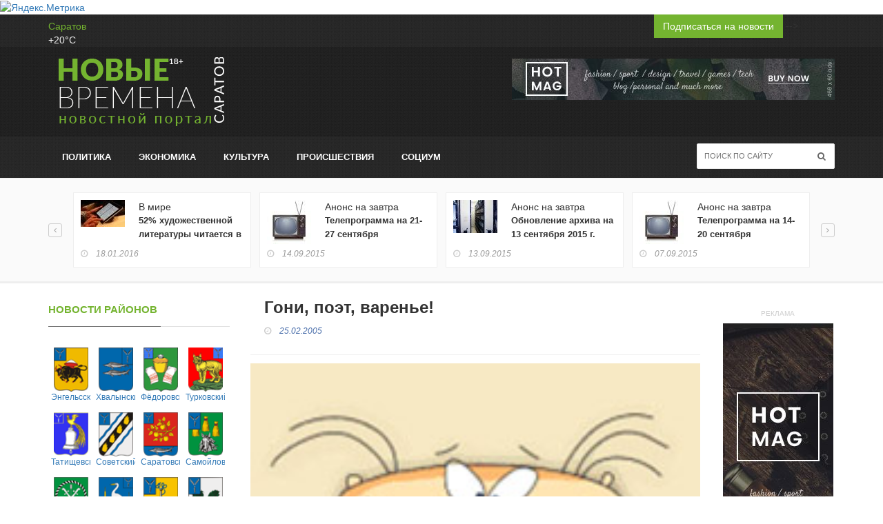

--- FILE ---
content_type: text/html; charset=UTF-8
request_url: https://www.nvsaratov.ru/nvrubr/?ELEMENT_ID=13701
body_size: 16846
content:
<!DOCTYPE html PUBLIC "-//W3C//DTD XHTML 1.0 Strict//EN" "http://www.w3.org/TR/xhtml1/DTD/xhtml1-strict.dtd">
<html xmlns="http://www.w3.org/1999/xhtml">
<head>
	<meta http-equiv="X-UA-Compatible" content="IE=edge">
	<meta name="viewport" content="width=device-width, initial-scale=1, maximum-scale=1">
	<meta name="title" content="Новые времена - Саратов. События, факты, комментарии"/>
	<meta name="description" content="Новые времена - Саратов. События, факты, комментарии"/>
	<meta name="keywords"
		  content="Саратов, новости саратов, радаев, губернатор саратовской области, саратовская губерния, новости саратовской губернии, саратов погода, саратовская область, г саратов, кинотеатр саратов, победа саратов, автомобили в саратове, афиша саратова, саратов фото, газеты саратова, энгельс, саратовская, павел ипатов, губернатор ипатов, ипатов павел леонидович, новые времена скачать бесплатно, скачать новые времена, новые времена в саратове, газета новые времена в саратове, телепрограмма, телепрограмма на следующую неделю, тв-программа"/>
	<meta name="f96b1752d722b3f60ab567189ad5136a" content=""/>
	<meta name="d67475a18ed6ed7a15cda7eca7a9b096" content=""/>
	<meta name="verify-admitad" content="dd133c07dc"/>
	<meta name='verification-key' content='d0b99941'/>
	<meta name="verifycode" content="a6171d9e2f69d574aedb26fe83dbb1b2"/>
	<!--22aec2e0c63628a3772d5c9f5ed61f1a-->
	<meta property="og:image" content="/local/templates/adaptive2016/images/top_img_main_news.jpg/>
	<link rel="icon" href="/local/templates/adaptive2016/favicon.png" type="image/x-icon"/>
	<link rel="shortcut icon" href="/local/templates/adaptive2016/favicon.png" type="image/x-icon"/>
	<meta http-equiv="Content-Type" content="text/html; charset=UTF-8" />
<meta name="robots" content="index, follow" />
<link href="/bitrix/cache/css/s1/adaptive2016/page_e4502ea0b5c52c8729230f610d228f93/page_e4502ea0b5c52c8729230f610d228f93_v1.css?1756288361379" type="text/css"  rel="stylesheet" />
<link href="/bitrix/cache/css/s1/adaptive2016/template_4980ede1fb8e137ac2548db623e36bcc/template_4980ede1fb8e137ac2548db623e36bcc_v1.css?1756288361331354" type="text/css"  data-template-style="true" rel="stylesheet" />
<script>if(!window.BX)window.BX={};if(!window.BX.message)window.BX.message=function(mess){if(typeof mess==='object'){for(let i in mess) {BX.message[i]=mess[i];} return true;}};</script>
<script>(window.BX||top.BX).message({"JS_CORE_LOADING":"Загрузка...","JS_CORE_NO_DATA":"- Нет данных -","JS_CORE_WINDOW_CLOSE":"Закрыть","JS_CORE_WINDOW_EXPAND":"Развернуть","JS_CORE_WINDOW_NARROW":"Свернуть в окно","JS_CORE_WINDOW_SAVE":"Сохранить","JS_CORE_WINDOW_CANCEL":"Отменить","JS_CORE_WINDOW_CONTINUE":"Продолжить","JS_CORE_H":"ч","JS_CORE_M":"м","JS_CORE_S":"с","JSADM_AI_HIDE_EXTRA":"Скрыть лишние","JSADM_AI_ALL_NOTIF":"Показать все","JSADM_AUTH_REQ":"Требуется авторизация!","JS_CORE_WINDOW_AUTH":"Войти","JS_CORE_IMAGE_FULL":"Полный размер"});</script>

<script src="/bitrix/js/main/core/core.min.js?1755538472229643"></script>

<script>BX.Runtime.registerExtension({"name":"main.core","namespace":"BX","loaded":true});</script>
<script>BX.setJSList(["\/bitrix\/js\/main\/core\/core_ajax.js","\/bitrix\/js\/main\/core\/core_promise.js","\/bitrix\/js\/main\/polyfill\/promise\/js\/promise.js","\/bitrix\/js\/main\/loadext\/loadext.js","\/bitrix\/js\/main\/loadext\/extension.js","\/bitrix\/js\/main\/polyfill\/promise\/js\/promise.js","\/bitrix\/js\/main\/polyfill\/find\/js\/find.js","\/bitrix\/js\/main\/polyfill\/includes\/js\/includes.js","\/bitrix\/js\/main\/polyfill\/matches\/js\/matches.js","\/bitrix\/js\/ui\/polyfill\/closest\/js\/closest.js","\/bitrix\/js\/main\/polyfill\/fill\/main.polyfill.fill.js","\/bitrix\/js\/main\/polyfill\/find\/js\/find.js","\/bitrix\/js\/main\/polyfill\/matches\/js\/matches.js","\/bitrix\/js\/main\/polyfill\/core\/dist\/polyfill.bundle.js","\/bitrix\/js\/main\/core\/core.js","\/bitrix\/js\/main\/polyfill\/intersectionobserver\/js\/intersectionobserver.js","\/bitrix\/js\/main\/lazyload\/dist\/lazyload.bundle.js","\/bitrix\/js\/main\/polyfill\/core\/dist\/polyfill.bundle.js","\/bitrix\/js\/main\/parambag\/dist\/parambag.bundle.js"]);
</script>
<script>(window.BX||top.BX).message({"LANGUAGE_ID":"ru","FORMAT_DATE":"DD.MM.YYYY","FORMAT_DATETIME":"DD.MM.YYYY HH:MI:SS","COOKIE_PREFIX":"BITRIX_SM","SERVER_TZ_OFFSET":"10800","UTF_MODE":"Y","SITE_ID":"s1","SITE_DIR":"\/","USER_ID":"","SERVER_TIME":1768503747,"USER_TZ_OFFSET":0,"USER_TZ_AUTO":"Y","bitrix_sessid":"244f1fbd79318c76aac6c38abfff75db"});</script>


<script>BX.setJSList(["\/local\/templates\/adaptive2016\/js\/jquery.min.js","\/local\/templates\/adaptive2016\/js\/jquery.migrate.js","\/local\/templates\/adaptive2016\/js\/jquery.bxslider.min.js","\/local\/templates\/adaptive2016\/js\/jquery.magnific-popup.min.js","\/local\/templates\/adaptive2016\/js\/bootstrap.min.js","\/local\/templates\/adaptive2016\/js\/jquery.ticker.js","\/local\/templates\/adaptive2016\/js\/jquery.imagesloaded.min.js","\/local\/templates\/adaptive2016\/js\/jquery.isotope.min.js","\/local\/templates\/adaptive2016\/js\/owl.carousel.min.js","\/local\/templates\/adaptive2016\/js\/retina-1.1.0.min.js","\/local\/templates\/adaptive2016\/js\/jquery.slimscroll.js","\/local\/templates\/adaptive2016\/js\/script.js"]);</script>
<script>BX.setCSSList(["\/local\/templates\/adaptive2016\/components\/newtimes\/news\/news_detail\/bitrix\/news.detail\/.default\/style.css","\/local\/templates\/adaptive2016\/css\/bootstrap.min.css","\/local\/templates\/adaptive2016\/css\/jquery.bxslider.css","\/local\/templates\/adaptive2016\/css\/font-awesome.css","\/local\/templates\/adaptive2016\/css\/magnific-popup.css","\/local\/templates\/adaptive2016\/css\/owl.carousel.css","\/local\/templates\/adaptive2016\/css\/owl.theme.css","\/local\/templates\/adaptive2016\/css\/ticker-style.css","\/local\/templates\/adaptive2016\/css\/style.css","\/local\/templates\/adaptive2016\/components\/bitrix\/news.list\/regions\/style.css"]);</script>
<script>
					(function () {
						"use strict";

						var counter = function ()
						{
							var cookie = (function (name) {
								var parts = ("; " + document.cookie).split("; " + name + "=");
								if (parts.length == 2) {
									try {return JSON.parse(decodeURIComponent(parts.pop().split(";").shift()));}
									catch (e) {}
								}
							})("BITRIX_CONVERSION_CONTEXT_s1");

							if (cookie && cookie.EXPIRE >= BX.message("SERVER_TIME"))
								return;

							var request = new XMLHttpRequest();
							request.open("POST", "/bitrix/tools/conversion/ajax_counter.php", true);
							request.setRequestHeader("Content-type", "application/x-www-form-urlencoded");
							request.send(
								"SITE_ID="+encodeURIComponent("s1")+
								"&sessid="+encodeURIComponent(BX.bitrix_sessid())+
								"&HTTP_REFERER="+encodeURIComponent(document.referrer)
							);
						};

						if (window.frameRequestStart === true)
							BX.addCustomEvent("onFrameDataReceived", counter);
						else
							BX.ready(counter);
					})();
				</script>



<script  src="/bitrix/cache/js/s1/adaptive2016/template_617ef434e858b356493bbd5aa2b14e4e/template_617ef434e858b356493bbd5aa2b14e4e_v1.js?1756288361317955"></script>

	<title>Гони, поэт, варенье!</title>

	<link href='http://fonts.googleapis.com/css?family=Lato:300,400,700,900,400italic' rel='stylesheet' type='text/css'>
	<link href="https://maxcdn.bootstrapcdn.com/font-awesome/4.6.3/css/font-awesome.min.css" rel="stylesheet" integrity="sha384-T8Gy5hrqNKT+hzMclPo118YTQO6cYprQmhrYwIiQ/3axmI1hQomh7Ud2hPOy8SP1" crossorigin="anonymous">

	
</head>
<body>
<script>
	(function(i,s,o,g,r,a,m){i['GoogleAnalyticsObject']=r;i[r]=i[r]||function(){
			(i[r].q=i[r].q||[]).push(arguments)},i[r].l=1*new Date();a=s.createElement(o),
		m=s.getElementsByTagName(o)[0];a.async=1;a.src=g;m.parentNode.insertBefore(a,m)
	})(window,document,'script','//www.google-analytics.com/analytics.js','ga');

	ga('create', 'UA-65346723-2', 'auto');
	ga('send', 'pageview');

</script>

<!-- Yandex.Metrika informer -->
<a href="https://metrika.yandex.ru/stat/?id=7527259&amp;from=informer"
target="_blank" rel="nofollow"><img src="https://informer.yandex.ru/informer/7527259/3_1_FFFFFFFF_EFEFEFFF_0_pageviews"
style="width:88px; height:31px; border:0;" alt="Яндекс.Метрика" title="Яндекс.Метрика: данные за сегодня (просмотры, визиты и уникальные посетители)" class="ym-advanced-informer" data-cid="7527259" data-lang="ru" /></a>
<!-- /Yandex.Metrika informer -->

<!-- Yandex.Metrika counter -->
<script type="text/javascript">
    (function (d, w, c) {
        (w[c] = w[c] || []).push(function() {
            try {
                w.yaCounter7527259 = new Ya.Metrika({
                    id:7527259,
                    clickmap:true,
                    trackLinks:true,
                    accurateTrackBounce:true
                });
            } catch(e) { }
        });

        var n = d.getElementsByTagName("script")[0],
            s = d.createElement("script"),
            f = function () { n.parentNode.insertBefore(s, n); };
        s.type = "text/javascript";
        s.async = true;
        s.src = "https://mc.yandex.ru/metrika/watch.js";

        if (w.opera == "[object Opera]") {
            d.addEventListener("DOMContentLoaded", f, false);
        } else { f(); }
    })(document, window, "yandex_metrika_callbacks");
</script>
<noscript><div><img src="https://mc.yandex.ru/watch/7527259" style="position:absolute; left:-9999px;" alt="" /></div></noscript>
<!-- /Yandex.Metrika counter -->

<!-- Container -->
<div id="container">

	<!-- Header
		================================================== -->
	<header class="clearfix">
		<!-- Bootstrap navbar -->
		<nav class="navbar navbar-default navbar-static-top" role="navigation">

			<!-- Top line -->
			<div class="top-line">
				<div class="container">
					<div class="row">
						<div class="col-md-9">
	<ul class="top-line-list">
		<li><!-- weather widget start -->
			<div id="m-booked-small-t3-95076">
				<div class="booked-weather-160x36 w160x36-18"
					 style="color:#eeeeee; border-radius:0px; -moz-border-radius:0px; border:none">
					<a style="color:#74b430;" href="//nochi.com/weather/saratov-17735"
					   class="booked-weather-160x36-city">Саратов</a>
					<div class="booked-weather-160x36-degree">+20&deg;C</div>
				</div>
			</div>
			<script type="text/javascript"> var css_file = document.createElement("link");
				css_file.setAttribute("rel", "stylesheet");
				css_file.setAttribute("type", "text/css");
				css_file.setAttribute("href", '//s.bookcdn.com/css/w/bw-160-36.css?v=0.0.1');
				document.getElementsByTagName("head")[0].appendChild(css_file);
				function setWidgetData(data) {
					if (typeof(data) != 'undefined' && data.results.length > 0) {
						for (var i = 0; i < data.results.length; ++i) {
							var objMainBlock = document.getElementById('m-booked-small-t3-95076');
							if (objMainBlock !== null) {
								var copyBlock = document.getElementById('m-bookew-weather-copy-' + data.results[i].widget_type);
								objMainBlock.innerHTML = data.results[i].html_code;
								if (copyBlock !== null) objMainBlock.appendChild(copyBlock);
							}
						}
					} else {
						alert('data=undefined||data.results is empty');
					}
				} </script>
			<script type="text/javascript" charset="UTF-8"
					src="http://widgets.booked.net/weather/info?action=get_weather_info&ver=4&cityID=17735&type=13&scode=124&ltid=3539&domid=589&cmetric=1&wlangID=20&color=fff5d9&wwidth=158&header_color=fff5d9&text_color=eeeeee&link_color=74b430&border_form=2&footer_color=fff5d9&footer_text_color=333333&transparent=1"></script>
			<!-- weather widget end --></li>
		<li></li>
		<li>

			
		</li>
	</ul>
</div>						<div class="col-md-3 pull-right">
	<a class="btn btn-primary" href="/personal/subscribe/index.php">Подписаться на новости</i></a>
	<!--<ul class="social-icons">
		<li><a class="facebook" href="#"><i class="fa fa-facebook"></i></a></li>
		<li><a class="twitter" href="#"><i class="fa fa-twitter"></i></a></li>
		<!-- <li><a class="rss" href="#"><i class="fa fa-rss"></i></a></li>-->


	</ul> -->

</div>


					</div>
				</div>
			</div>
			<!-- End Top line -->

			<!-- Logo & advertisement -->
			<div class="logo-advertisement">
				<div class="container">

					<!-- Brand and toggle get grouped for better mobile display -->
					<div class="navbar-header">
						<button type="button" class="navbar-toggle collapsed" data-toggle="collapse"
								data-target="#bs-example-navbar-collapse-1">
							<span class="sr-only">Toggle navigation</span>
							<span class="icon-bar"></span>
							<span class="icon-bar"></span>
							<span class="icon-bar"></span>
						</button>


						<a class="navbar-brand" href="/">
	<img src="/local/templates/adaptive2016/images/logo.png" alt="Новые Времена"></a>					</div>

					<div class="advertisement">
						 
<!-- Rating@Mail.ru counter -->
 
<script type="text/javascript">//<![CDATA[
var _tmr = _tmr || [];
_tmr.push({id: "1168446", type: "pageView", start: (new Date()).getTime()});
(function (d, w) {
   var ts = d.createElement("script"); ts.type = "text/javascript"; ts.async = true;
   ts.src = (d.location.protocol == "https:" ? "https:" : "http:") + "//top-fwz1.mail.ru/js/code.js";
   var f = function () {var s = d.getElementsByTagName("script")[0]; s.parentNode.insertBefore(ts, s);};
   if (w.opera == "[object Opera]") { d.addEventListener("DOMContentLoaded", f, false); } else { f(); }
})(document, window);
//]]></script>
 <noscript> 
          <div style="position: absolute; left: -10000px;"> <img src="//top-fwz1.mail.ru/counter?id=1168446;js=na" style="border:0;" height="1" width="1" alt="Рейтинг@Mail.ru"  /> </div>
         </noscript> 
<!-- //Rating@Mail.ru counter -->


<div class="desktop-advert">
    <img src="/local/templates/adaptive2016/upload/addsense/468x60.jpg" alt="">
</div>
<div class="tablet-advert">
    <img src="/local/templates/adaptive2016/upload/addsense/468x60.jpg" alt="">
</div>					</div>
				</div>
			</div>
			<!-- End Logo & advertisement -->

			<!-- navbar list container -->
			<div class="nav-list-container">
				<div class="container">
					<!-- Collect the nav links, forms, and other content for toggling -->
					<div class="collapse navbar-collapse" id="bs-example-navbar-collapse-1">
						
	<ul class="nav navbar-nav navbar-left">






			<li><a href="/news/?c=Политика" class="">Политика</a></li>









			<li><a href="/news/?c=Экономика" class="">Экономика</a></li>









			<li><a href="/news/?c=Культура" class="">Культура</a></li>









			<li><a href="/news/?c=Происшествия" class="">Происшествия</a></li>









			<li><a href="/news/?c=Социум" class="">Социум</a></li>






</ul>
						

<form class="navbar-form navbar-right" action="/search/index.php" role="search">
	<input type="text" id="search" name="q" placeholder="Поиск по сайту">
	<button type="submit" name="s" id="search-submit"><i class="fa fa-search"></i></button>
</form>					</div>
					<!-- /.navbar-collapse -->
				</div>
			</div>
			<!-- End navbar list container -->

		</nav>
		<!-- End Bootstrap navbar -->

	</header>
	<!-- End Header -->
	<!-- block-wrapper-section
        ================================================== -->
	<section class="block-wrapper shadow-white">
		<div class="list-line-posts">
			<div class="container">

				<div class="owl-wrapper">
					<div class="owl-carousel" data-num="4">
		

														<div class="item list-post">


													<a href="/news/?ELEMENT_ID=14268">
								<img
									src="/upload/iblock/85d/image.axd.jpg"
									alt="52% художественной литературы читается в электронном виде"
									title="52% художественной литературы читается в электронном виде"></a>
						


						<div class="post-content">
								

																			В мире									
																<h2>
										<a href="/news/?ELEMENT_ID=14268">52% художественной литературы читается в электронном виде</a>

									</h2>
								<ul class="post-tags">
																			<li><i class="fa fa-clock-o"></i>
											18.01.2016										</li>
																	</ul>
							</div>


					</div>
														<div class="item list-post">


													<a href="/news/?ELEMENT_ID=7893">
								<img
									src="/upload/iblock/5cd/telek.jpg"
									alt="Телепрограмма на 21-27 сентября"
									title="Телепрограмма на 21-27 сентября"></a>
						


						<div class="post-content">
								

																			Анонс на завтра									
																<h2>
										<a href="/news/?ELEMENT_ID=7893">Телепрограмма на 21-27 сентября</a>

									</h2>
								<ul class="post-tags">
																			<li><i class="fa fa-clock-o"></i>
											14.09.2015										</li>
																	</ul>
							</div>


					</div>
														<div class="item list-post">


													<a href="/news/?ELEMENT_ID=14255">
								<img
									src="/upload/iblock/cc6/arkhiv2.jpg"
									alt="Обновление архива на 13 сентября 2015 г."
									title="Обновление архива на 13 сентября 2015 г."></a>
						


						<div class="post-content">
								

																			Анонс на завтра									
																<h2>
										<a href="/news/?ELEMENT_ID=14255">Обновление архива на 13 сентября 2015 г.</a>

									</h2>
								<ul class="post-tags">
																			<li><i class="fa fa-clock-o"></i>
											13.09.2015										</li>
																	</ul>
							</div>


					</div>
														<div class="item list-post">


													<a href="/news/?ELEMENT_ID=7822">
								<img
									src="/upload/iblock/af2/telek.jpg"
									alt="Телепрограмма на 14-20 сентября"
									title="Телепрограмма на 14-20 сентября"></a>
						


						<div class="post-content">
								

																			Анонс на завтра									
																<h2>
										<a href="/news/?ELEMENT_ID=7822">Телепрограмма на 14-20 сентября</a>

									</h2>
								<ul class="post-tags">
																			<li><i class="fa fa-clock-o"></i>
											07.09.2015										</li>
																	</ul>
							</div>


					</div>
														<div class="item list-post">


													<a href="/news/?ELEMENT_ID=14053">
								<img
									src="/upload/iblock/c63/stabilnost.jpg"
									alt="ЦБ РФ: «Повторение ситуации, сложившейся в декабре 2014 года, представляется нереалистичным»"
									title="ЦБ РФ: «Повторение ситуации, сложившейся в декабре 2014 года, представляется нереалистичным»"></a>
						


						<div class="post-content">
								

																			В России									
																<h2>
										<a href="/news/?ELEMENT_ID=14053">ЦБ РФ: «Повторение ситуации, сложившейся в декабре 2014 года, представляется нереалистичным»</a>

									</h2>
								<ul class="post-tags">
																			<li><i class="fa fa-clock-o"></i>
											23.06.2015										</li>
																	</ul>
							</div>


					</div>
														<div class="item list-post">


													<a href="/news/?ELEMENT_ID=10137">
								<img
									src="/upload/iblock/ecd/chinusha.jpg"
									alt="На прием к министру (май-2015)"
									title="На прием к министру (май-2015)"></a>
						


						<div class="post-content">
								

																			Политика									
																<h2>
										<a href="/news/?ELEMENT_ID=10137">На прием к министру (май-2015)</a>

									</h2>
								<ul class="post-tags">
																			<li><i class="fa fa-clock-o"></i>
											02.05.2015										</li>
																	</ul>
							</div>


					</div>
				
</div>
</div>

</div>
</div>
	</section>

	<!-- block-wrapper-section
		================================================== -->
	<section class="block-wrapper">
		<div class="container">
			<div class="row">

				<div class="col-md-3 col-sm-4">

					<!-- sidebar -->
					<div class="sidebar large-sidebar">

						<!--<div class="widget post-widget">
							<div class="title-section">
								<h1><span>Телепрограмма</span></h1>
							</div>
													</div>

						<div class="widget tab-posts-widget">

							<ul class="nav nav-tabs" id="myTab">
								<li class="active">
									<a href="#option1" data-toggle="tab">Календарь</a>
								</li>
								<li>
									<a href="#option2" data-toggle="tab">Гороскоп</a>
								</li>
							</ul>

							<div class="tab-content">
								<div class="tab-pane active" id="option1">
																	</div>
								<div class="tab-pane" id="option2">
									<ul class="list-posts">

										<li>
											<img src="/upload/news-posts/listw3.jpg" alt="">
											<div class="post-content">
												<h2><a href="single-post.html">Phasellus ultrices nulla quis nibh.
														Quisque a lectus. </a></h2>
												<ul class="post-tags">
													<li><i class="fa fa-clock-o"></i>27 may 2013</li>
												</ul>
											</div>
										</li>

										<li>
											<img src="/upload/news-posts/listw4.jpg" alt="">
											<div class="post-content">
												<h2><a href="single-post.html">Donec consectetuer ligula vulputate sem
														tristique cursus. </a></h2>
												<ul class="post-tags">
													<li><i class="fa fa-clock-o"></i>27 may 2013</li>
												</ul>
											</div>
										</li>

										<li>
											<img src="/upload/news-posts/listw5.jpg" alt="">
											<div class="post-content">
												<h2><a href="single-post.html">Nam nulla quam, gravida non, commodo a,
														sodales sit amet, nisi.</a></h2>
												<ul class="post-tags">
													<li><i class="fa fa-clock-o"></i>27 may 2013</li>
												</ul>
											</div>
										</li>
										<li>
											<img src="/upload/news-posts/listw1.jpg" alt="">
											<div class="post-content">
												<h2><a href="single-post.html">Pellentesque odio nisi, euismod in,
														pharetra a, ultricies in, diam. </a></h2>
												<ul class="post-tags">
													<li><i class="fa fa-clock-o"></i>27 may 2013</li>
												</ul>
											</div>
										</li>

										<li>
											<img src="/upload/news-posts/listw2.jpg" alt="">
											<div class="post-content">
												<h2><a href="single-post.html">Sed arcu. Cras consequat.</a></h2>
												<ul class="post-tags">
													<li><i class="fa fa-clock-o"></i>27 may 2013</li>
												</ul>
											</div>
										</li>
									</ul>
								</div>
							</div>
						</div>
						-->

						<div class="widget flickr-widget">
							<div class="title-section">
								<h1><span>Новости районов</span></h1>
							</div>
							<ul class="flickr-list">

		<li>

				<a href="/news/?r=580"><img

						src="/upload/iblock/d98/zhqg.gif"

						alt="Энгельсский"
						title="Энгельсский"

						/><br>Энгельсский</a>




	</li>
		<li>

				<a href="/news/?r=579"><img

						src="/upload/iblock/e32/gxja.gif"

						alt="Хвалынский"
						title="Хвалынский"

						/><br>Хвалынский</a>




	</li>
		<li>

				<a href="/news/?r=578"><img

						src="/upload/iblock/35a/frzm.gif"

						alt="Фёдоровский"
						title="Фёдоровский"

						/><br>Фёдоровский</a>




	</li>
		<li>

				<a href="/news/?r=577"><img

						src="/upload/iblock/123/urjh.gif"

						alt="Турковский"
						title="Турковский"

						/><br>Турковский</a>




	</li>
		<li>

				<a href="/news/?r=576"><img

						src="/upload/iblock/3c6/xphe.gif"

						alt="Татищевский"
						title="Татищевский"

						/><br>Татищевский</a>




	</li>
		<li>

				<a href="/news/?r=575"><img

						src="/upload/iblock/047/zfwe.gif"

						alt="Советский"
						title="Советский"

						/><br>Советский</a>




	</li>
		<li>

				<a href="/news/?r=574"><img

						src="/upload/iblock/010/kunp.gif"

						alt="Саратовский"
						title="Саратовский"

						/><br>Саратовский</a>




	</li>
		<li>

				<a href="/news/?r=573"><img

						src="/upload/iblock/190/stoc.gif"

						alt="Самойловский"
						title="Самойловский"

						/><br>Самойловский</a>




	</li>
		<li>

				<a href="/news/?r=572"><img

						src="/upload/iblock/949/html.gif"

						alt="Ртищевский"
						title="Ртищевский"

						/><br>Ртищевский</a>




	</li>
		<li>

				<a href="/news/?r=571"><img

						src="/upload/iblock/70f/mual.gif"

						alt="Романовский"
						title="Романовский"

						/><br>Романовский</a>




	</li>
		<li>

				<a href="/news/?r=570"><img

						src="/upload/iblock/411/zxsf.gif"

						alt="Ровенский"
						title="Ровенский"

						/><br>Ровенский</a>




	</li>
		<li>

				<a href="/news/?r=569"><img

						src="/upload/iblock/ab1/mfiu.gif"

						alt="Пугачёвский"
						title="Пугачёвский"

						/><br>Пугачёвский</a>




	</li>
		<li>

				<a href="/news/?r=568"><img

						src="/upload/iblock/196/bizf.gif"

						alt="Питерский"
						title="Питерский"

						/><br>Питерский</a>




	</li>
		<li>

				<a href="/news/?r=567"><img

						src="/upload/iblock/21a/hdna.gif"

						alt="Петровский"
						title="Петровский"

						/><br>Петровский</a>




	</li>
		<li>

				<a href="/news/?r=566"><img

						src="/upload/iblock/ff9/nzyv.gif"

						alt="Перелюбский"
						title="Перелюбский"

						/><br>Перелюбский</a>




	</li>
		<li>

				<a href="/news/?r=370"><img

						src="/upload/iblock/b59/ojai.gif"

						alt="Озинский"
						title="Озинский"

						/><br>Озинский</a>




	</li>
		<li>

				<a href="/news/?r=369"><img

						src="/upload/iblock/84c/usaj.gif"

						alt="Новоузенский"
						title="Новоузенский"

						/><br>Новоузенский</a>




	</li>
		<li>

				<a href="/news/?r=368"><img

						src="/upload/iblock/d7a/smen.gif"

						alt="Новобурасский"
						title="Новобурасский"

						/><br>Новобурасский</a>




	</li>
		<li>

				<a href="/news/?r=367"><img

						src="/upload/iblock/f06/xvsk.gif"

						alt="Марксовский"
						title="Марксовский"

						/><br>Марксовский</a>




	</li>
		<li>

				<a href="/news/?r=442"><img

						src="/upload/iblock/9d5/esrg.gif"

						alt="Лысогорский"
						title="Лысогорский"

						/><br>Лысогорский</a>




	</li>
		<li>

				<a href="/news/?r=443"><img

						src="/upload/iblock/26a/qxng.gif"

						alt="Краснопартизанский"
						title="Краснопартизанский"

						/><br>Краснопартизанский</a>




	</li>
		<li>

				<a href="/news/?r=444"><img

						src="/upload/iblock/323/vgwk.gif"

						alt="Краснокутский"
						title="Краснокутский"

						/><br>Краснокутский</a>




	</li>
		<li>

				<a href="/news/?r=445"><img

						src="/upload/iblock/146/fxte.gif"

						alt="Красноармейский"
						title="Красноармейский"

						/><br>Красноармейский</a>




	</li>
		<li>

				<a href="/news/?r=489"><img

						src="/upload/iblock/494/pcep.gif"

						alt="Калининский"
						title="Калининский"

						/><br>Калининский</a>




	</li>
		<li>

				<a href="/news/?r=490"><img

						src="/upload/iblock/849/yddw.gif"

						alt="Ивантеевский"
						title="Ивантеевский"

						/><br>Ивантеевский</a>




	</li>
		<li>

				<a href="/news/?r=491"><img

						src="/upload/iblock/dd1/ozuj.gif"

						alt="Ершовский"
						title="Ершовский"

						/><br>Ершовский</a>




	</li>
		<li>

				<a href="/news/?r=492"><img

						src="/upload/iblock/cff/jqfz.gif"

						alt="Екатериновский"
						title="Екатериновский"

						/><br>Екатериновский</a>




	</li>
		<li>

				<a href="/news/?r=493"><img

						src="/upload/iblock/9e5/ajty.gif"

						alt="Духовницкий"
						title="Духовницкий"

						/><br>Духовницкий</a>




	</li>
		<li>

				<a href="/news/?r=494"><img

						src="/upload/iblock/a40/fqlt.gif"

						alt="Дергачёвский"
						title="Дергачёвский"

						/><br>Дергачёвский</a>




	</li>
		<li>

				<a href="/news/?r=495"><img

						src="/upload/iblock/06f/jref.gif"

						alt="Воскресенский"
						title="Воскресенский"

						/><br>Воскресенский</a>




	</li>
		<li>

				<a href="/news/?r=496"><img

						src="/upload/iblock/ed5/lkws.gif"

						alt="Вольский"
						title="Вольский"

						/><br>Вольский</a>




	</li>
		<li>

				<a href="/news/?r=497"><img

						src="/upload/iblock/9f8/mlju.gif"

						alt="Балтайский"
						title="Балтайский"

						/><br>Балтайский</a>




	</li>
		<li>

				<a href="/news/?r=499"><img

						src="/upload/iblock/af3/cuxv.gif"

						alt="Балашовский"
						title="Балашовский"

						/><br>Балашовский</a>




	</li>
		<li>

				<a href="/news/?r=498"><img

						src="/upload/iblock/71d/vdik.gif"

						alt="Балаковский"
						title="Балаковский"

						/><br>Балаковский</a>




	</li>
		<li>

				<a href="/news/?r=500"><img

						src="/upload/iblock/0aa/fnvc.gif"

						alt="Базарнокарабулакский"
						title="Базарнокарабулакский"

						/><br>Базарнокарабулакский</a>




	</li>
		<li>

				<a href="/news/?r=501"><img

						src="/upload/iblock/9b6/xnhp.gif"

						alt="Аткарский"
						title="Аткарский"

						/><br>Аткарский</a>




	</li>
		<li>

				<a href="/news/?r=502"><img

						src="/upload/iblock/af4/mmfu.gif"

						alt="Аркадакский"
						title="Аркадакский"

						/><br>Аркадакский</a>




	</li>
		<li>

				<a href="/news/?r=503"><img

						src="/upload/iblock/20c/logo.gif"

						alt="Александрово-Гайский"
						title="Александрово-Гайский"

						/><br>Александрово-Гайский</a>




	</li>
</ul>
							<div class="clearfix"></div>
						</div>


						<!--<div class="widget features-slide-widget">
							<div class="title-section">
								<h1><span>??????????? ????????</span></h1>
							</div>
							<div class="news-post standard-post2">
								<div class="post-gallery">
									<img src="upload/news-posts/im1.jpg" alt="">
								</div>
								<div class="post-title">
									<h2><a href="single-post.html">Donec nec justo eget felis facilisis fermentum. </a>
									</h2>
									<ul class="post-tags">
										<li><i class="fa fa-clock-o"></i>27 may 2013</li>
										<li><i class="fa fa-user"></i>by <a href="#">John Doe</a></li>
										<li><a href="#"><i class="fa fa-comments-o"></i><span>23</span></a></li>
									</ul>
								</div>
							</div>
							<ul class="list-posts">

								<li>
									<img src="upload/news-posts/listw5.jpg" alt="">
									<div class="post-content">
										<h2><a href="single-post.html">Nam nulla quam, gravida non, commodo a, sodales
												sit amet, nisi.</a></h2>
										<ul class="post-tags">
											<li><i class="fa fa-clock-o"></i>27 may 2013</li>
										</ul>
									</div>
								</li>
								<li>
									<img src="upload/news-posts/listw1.jpg" alt="">
									<div class="post-content">
										<h2><a href="single-post.html">Pellentesque odio nisi, euismod in, pharetra a,
												ultricies in, diam. </a></h2>
										<ul class="post-tags">
											<li><i class="fa fa-clock-o"></i>27 may 2013</li>
										</ul>
									</div>
								</li>

								<li>
									<img src="upload/news-posts/listw2.jpg" alt="">
									<div class="post-content">
										<h2><a href="single-post.html">Sed arcu. Cras consequat.</a></h2>
										<ul class="post-tags">
											<li><i class="fa fa-clock-o"></i>27 may 2013</li>
										</ul>
									</div>
								</li>
							</ul>
						</div>-->

						<div class="advertisement">
							<div class="desktop-advert">
								<span>Advertisement</span>
								<img src="/local/templates/adaptive2016/upload/addsense/250x250.jpg" alt="">
							</div>
							<div class="tablet-advert">
								<span>Advertisement</span>
								<img src="/local/templates/adaptive2016/upload/addsense/200x200.jpg" alt="">
							</div>
							<div class="mobile-advert">
								<span>Advertisement</span>
								<img src="/local/templates/adaptive2016/upload/addsense/300x250.jpg" alt="">
							</div>
						</div>


						<div class="widget subscribe-widget">
							
	<form action="/personal/subscribe/subscr_edit.php" class="subscribe-form">
		<h1>Подписка на новости</h1>


		<input type="text" name="sf_EMAIL" size="20" value="" placeholder="Email"/>



		<button type="submit" id="submit-subscribe">
			<i class="fa fa-arrow-circle-right"></i>
		</button>
		<p>Подписка на рассылку анонсов новостей и публикаций, а также мероприятий, проводимых компанией.</p>
	</form>
						</div>

					</div>
					<!-- End sidebar -->

				</div>
				<div class="col-md-7 col-sm-8">

					<!-- block content -->
					<div class="block-content"><div class="single-post-box">

	<div class="title-post">
		<h1>Гони, поэт, варенье!</h1>
		<ul class="post-tags">
			<li><i class="fa fa-clock-o"></i>					<span class="news-date-time">25.02.2005</span>
				</li>
			<!--<li><i class="fa fa-user"></i>by <a href="#">John Doe</a></li>
			<li><a href="#"><i class="fa fa-comments-o"></i><span>0</span></a></li>
			<li><i class="fa fa-eye"></i>872</li>-->
		</ul>
	</div>
	<!--<div class="share-post-box">
		<ul class="share-box">
			<li><i class="fa fa-share-alt"></i><span>Share Post</span></li>
			<li><a class="facebook" href="#"><i class="fa fa-facebook"></i><span>Share on Facebook</span></a></li>
			<li><a class="twitter" href="#"><i class="fa fa-twitter"></i><span>Share on Twitter</span></a></li>
			<li><a class="google" href="#"><i class="fa fa-google-plus"></i><span></span></a></li>
			<li><a class="linkedin" href="#"><i class="fa fa-linkedin"></i><span></span></a></li>
		</ul>
	</div>-->
	<div class="post-gallery">
					<img class="detail_picture"  src="/upload/iblock/85d/00003273_01.gif" alt="Гони, поэт, варенье!"  title="Гони, поэт, варенье!" />
				<!--<span class="image-caption">Cras eget sem nec dui volutpat ultrices.</span>-->
	</div>


	<div class="post-content">
			<p><strong>Когда Масяня осознала, что живет в городе с богатой культурой, и решила «приобщиться», она пошла на концерт классической музыки. Долго высидеть, однако, она не смогла и побежала c Хрюнделем «отрываться» в ночной клуб.
<p>ГЛАВНОЕ – ПОДАЧА</strong>
<p>Саратов – тоже город с достаточно богатым культурным наследием. Только мало кто из жителей об этом знает, тем более, представители постперестроечного поколения. Советское образование все-таки гораздо больше усилий и ухищрений использовало для завлечения школьников на всяческие экскурсии и в театры.
<p>Говорить о бескультурье сегодняшнего времени каждый может без опаски быть высмеянным. Во всяком случае, он найдет множество сочувствующих. «Ученые в настоящее время думают над тем, что считать отправной точкой в культуре. То есть, как понять, когда заканчивается культура и начинается деградация общества», – говорит Валентина Войтенок, руководитель центра культурных инноваций СГТУ. Одна из самых старых версий – культура, умирая, превращается в цивилизацию. Может, мы просто приближаемся к состоянию «цивилизации»? Хотя, если оценивать нашу цивилизованность, используя западные стандарты, то смерть культуры нам еще очень долго не грозит.
<p>Однако, получается, что все специальности, так или иначе затрагивающие культуру, так же неоднозначны и дают множество возможностей применения талантов – как, например, специальность филолога. Ну где может работать филолог? Да практически везде! И единственная гарантия, которую может дать университет (не считая априори высокого уровня подготовки), – возможность преподавания.
<p>В педагогическом институте СГУ готовят учителей музыки для школ и детских садов, художественных руководителей хореографических (специализация – хореография) и музыкально-инструментальных коллективов (специализация с громким названием – эстрада) для музыкальных школ и всевозможных дворцов творчества. Правда, все это ограничено контекстом народного художественного творчества.
<p>А «классика», как академический хор или кружок театра кукол, в основном остается за консерваторией. Ее выпускники получают вместе со своей специальностью квалификацию «преподаватель». Например, музыковеды будут преподавать историю и теорию музыки в общеобразовательных и музыкальных школах. Естественно, специалисты-музыканты могут заниматься собственным творчеством – писать музыку, совершенствоваться в исполнительском мастерстве, но, думаю, рано или поздно они все же придут к преподаванию.
<p>Помимо сугубо «прикладных» специальностей, в Саратове можно получить и теоретическое гуманитарное «культурное» образование. В том же педагогическом институте существуют специализации «культуролог» и «искусствовед».
<p>Специальность «искусствоведение» откроется в этом году в СГУ на историческом факультете. Предполагается, что это будет, прежде всего, возможность повышения квалификации для работников музеев и продолжение образования для выпускников художественного училища. Специализироваться студенты будут по выбору – по мировому искусству, культуре России или Саратовской области. Возможно, найдутся желающие стать экспертами по оценке культурных ценностей (в саратовских музеях полно всяких редкостей, которые не выставляются, потому что нет времени и людей для приведения богатейшего хозяйства в порядок) или специалистами по реставрации памятников культуры. Декан исторического факультета Велихан Мирзеханов говорит: «Специалистов по реставрации с применением новейших информационных цифровых технологий в Саратове нет, а они необходимы как нам, так и всей стране».
<p><STRONG>ФИГОВЫЙ ЛИСТОК</strong>
<p>Культуролог – еще более странная и расплывчатая специальность. Замдекана заочного отделения философского факультета СГУ Марина Серебрякова объясняет, что духовная культура, как свидетельствуют учебники по обществознанию, включает в себя 4 сферы – науку, философию, искусство и религию. Есть также и материальная культура, ну да не о ней сейчас речь.
<p>Культурология в виде самостоятельной науки сформировалась лишь в XX веке, когда началась эмансипация, активная индустриализация, а потом сексуальная революция. В общем, когда был «фиговый листок отброшен». У нас процесс выделения культурологии в науку начался с 90-х годов и активно продолжается до сих пор. Может, поэтому культурологические специальности все открываются беспрерывно в саратовских университетах в последнее десятилетие. Спектр подготовки специалистов различных профилей в сфере культуры широк – от традиционных актеров до модных и так же высококонкурсных менеджеров.
<p>Студенты-культурологи философского факультета СГУ изучают историю культуры Запада, Востока, теорию культуры, культуру повседневности, искусство кино, музыки, этику деловых отношений. «Философы» говорят, что культурологи могут прежде всего работать в музеях. Но музеям требуются более конкретные специалисты, чем те, что готовят на факультете, поэтому, по мнению Марины Серебряковой, «наши выпускники с успехом могут реализовать себя в госучреждениях по культуре, в домах культуры, в рекламных отделах СМИ, туристических компаний и т.д.». Преподавать, опять же, могут. В этом году был сделан первый набор на специализацию «менеджмент культуры» на заочном отделении.
<p>Похожая специализация есть и в политехе – «менеджмент межкультурных связей». Валентина Войтенок, преподаватель кафедры культурологии в СГТУ, считает, что главная задача университета – «подготовить людей, которые не только смогут ориентироваться в культурных процессах, но и в рыночных отношениях, смогут найти применение своим знаниям в современном обществе». Жизнь показала, что человек с чисто гуманитарным складом ума оказывается беспомощным в нынешних условиях – поэтому закрываются школы и загибаются дома культуры. А «узкий» экономист использует культурные площади не по назначению – в кинотеатрах открываются фотостудии, точки по продаже дисков и тому подобное. Кафедра культурологии СГТУ ставит целью выпустить всесторонне развитого человека, заинтересованного в том, чтобы Россия вышла, наконец, из культурного кризиса.
<p>«Правительство недостаточно осознает значение развития культурного сознания у людей, – говорит Валентина Войтенок, – а культура важна для формирования технической и материальной базы общества и оздоровления социальной и духовной обстановки».
<p>Хочу напомнить, что в начале XX века тоже говорили о бескультурье. Возмущались лозунгами футуристов, обвиняли Маяковского, кричавшего «Долой ваше искусство!», в пошлости и вульгарности. А теперь Маяковский сам классик.
<p>Может, и сейчас мы делаем поспешные выводы. Конечно, надо звать детей в музеи, рассказывать им о богатом наследии. Но почему бы не сделать так, чтоб это было им интересно, чтоб они захотели самостоятельно сходить в театр или посетить новую выставку? Может, наши всевозможные доктора педагогических наук просто не разбираются в современной детской психологии?
<p>В апреле ожидается визит в Саратов педагога Шалвы Амонашвили, который является сторонником и пропагандистом идеи гуманной педагогики, основанной на индивидуальном подходе к каждому ребенку, на раскрытии талантов и способностей конкретного человека. Считается, что, затронув какие-то индивидуальные слабости ребенка, можно его куда-то в правильном направлении сориентировать. Старая же школа устанавливала определенную планку, которую все должны были взять. В ином случае ребенок признавался «негодным».
<p>Трудно быть оптимистом здесь и сегодня, и мне кажется, что вряд ли этот новый гуманный метод преподавания (каким бы он ни был хорошим) приживется у нас повсеместно – не хватит денег, или места, или специалистов. В общем, как всегда. </p><br />
<p>Опубликовано: <em>&laquo;Новые времена в Саратове&raquo;, № 7 (119), 25 февраля – 3 марта 2005 г.</em></p> 		</div>
	<div style="clear:both"></div>
	<br />
		
		Автор статьи:&nbsp;
					Ася САФИУЛЛИНА				<br />
	
		Рубрика:&nbsp;
					<a href="/nvrubr/?nvr=482">Образование/Наука</a>				<br />
	</div>
<p><a href="/nvrubr/index.php">Возврат к списку</a></p>
		<hr /><h3>Материалы по теме:</h3>
						<div class="news-list">
		<b>Статьи</b>
		<ul>
					<li><a href="/nvrubr/?ELEMENT_ID=14132">Изучение английского языка для взрослых: какие есть варианты</a></li>
					<li><a href="/nvrubr/?ELEMENT_ID=13796">Змеи Саратовской области</a></li>
					<li><a href="/nvrubr/?ELEMENT_ID=13317">Образование в Саратове и пути улучшения успеваемости</a></li>
					<li><a href="/nvrubr/?ELEMENT_ID=13264">Обучение в магистратуре за рубежом: что делать, если есть сомнения</a></li>
					<li><a href="/nvrubr/?ELEMENT_ID=12655">Выбираем игрушки для детей</a></li>
					<li><a href="/nvrubr/?ELEMENT_ID=12482">Как выбрать пенал для школьника</a></li>
					<li><a href="/nvrubr/?ELEMENT_ID=12121">Провалились  на экзамене</a></li>
					<li><a href="/nvrubr/?ELEMENT_ID=11967">Насколько изменилась школа?</a></li>
					<li><a href="/nvrubr/?ELEMENT_ID=11944">Дорогая школа</a></li>
					<li><a href="/nvrubr/?ELEMENT_ID=11931">Умные игрушки для самых маленьких: развлечение плюс польза</a></li>
				</ul>
	</div>
			 </div>
<!-- End block content -->

</div>

<div class="col-md-2 col-sm-0">

	<!-- sidebar -->
	<div class="sidebar small-sidebar">

		<!--<div class="widget post-widget">
			<div class="title-section">
				<h1><span>Популярное видео</span></h1>
			</div>

			
		</div>-->

		<div class="advertisement">
			<div class="desktop-advert">
				<span>Реклама</span>
				<img src="/local/templates/adaptive2016/upload/addsense/160x600.jpg" alt="">
			</div>
		</div>

		<div class="widget categories-widget">
			<div class="title-section">
				<h1><span>Рубрики</span></h1>
			</div>
				<ul class="category-list">

		<li><a href="/nvrubr/?nvr=2009">Hi-Tech</a></li>




		<li><a href="/nvrubr/?nvr=13273">Авантюрный роман</a></li>




		<li><a href="/nvrubr/?nvr=505">Автоклуб «НВ»</a></li>




		<li><a href="/nvrubr/?nvr=417">Афиша</a></li>




		<li><a href="/nvrubr/?nvr=13187">Взгляд из Балтая</a></li>




		<li><a href="/nvrubr/?nvr=2215">Власть/Политика</a></li>




		<li><a href="/nvrubr/?nvr=9824">Депутат</a></li>




		<li><a href="/nvrubr/?nvr=421">ЖКХ</a></li>




		<li><a href="/nvrubr/?nvr=13189">Записки пьющего провинциала</a></li>




		<li><a href="/nvrubr/?nvr=481">Здоровье</a></li>




		<li><a href="/nvrubr/?nvr=422">Искусство жить</a></li>




		<li><a href="/nvrubr/?nvr=9575">Календарь</a></li>




		<li><a href="/nvrubr/?nvr=13964">Кочка зрения</a></li>




		<li><a href="/nvrubr/?nvr=13965">Кто есть ху</a></li>




		<li><a href="/nvrubr/?nvr=1465">Культура</a></li>




		<li><a href="/nvrubr/?nvr=13371">Место жительства</a></li>




		<li><a href="/nvrubr/?nvr=5882">Мой дом</a></li>




		<li><a href="/nvrubr/?nvr=13194">Не делим</a></li>




		<li><a href="/nvrubr/?nvr=482">Образование/Наука</a></li>




		<li><a href="/nvrubr/?nvr=419">Общество</a></li>




		<li><a href="/nvrubr/?nvr=484">Отдых/Путешествия</a></li>




		<li><a href="/nvrubr/?nvr=2199">Память/История</a></li>




		<li><a href="/nvrubr/?nvr=13245">Поп-механика</a></li>




		<li><a href="/nvrubr/?nvr=418">Правопорядок</a></li>




		<li><a href="/nvrubr/?nvr=13231">Провинциальные анекдоты</a></li>




		<li><a href="/nvrubr/?nvr=7614">Саратов-Космос</a></li>




		<li><a href="/nvrubr/?nvr=1478">Сельское хозяйство</a></li>




		<li><a href="/nvrubr/?nvr=2228">Специальный репортаж</a></li>




		<li><a href="/nvrubr/?nvr=1481">Спорт</a></li>




		<li><a href="/nvrubr/?nvr=2222">Стройка/Недвижимость</a></li>




		<li><a href="/nvrubr/?nvr=13193">Точки над Ё</a></li>




		<li><a href="/nvrubr/?nvr=13188">Чему не учит история</a></li>




		<li><a href="/nvrubr/?nvr=12381">Шахматы</a></li>




		<li><a href="/nvrubr/?nvr=13190">Школа злословия</a></li>




		<li><a href="/nvrubr/?nvr=1460">Экономика/Бизнес</a></li>



	</ul>

		</div>


	</div>

</div>

</div>

</div>
</section>
<!-- End block-wrapper-section -->

<!-- footer
	================================================== -->
<footer>
	<div class="container">
		<div class="footer-widgets-part">
			<div class="row">
				<div class="col-md-3">
					<div class="widget text-widget">
						
<h1>Новые Времена</h1>
						<p>Главная задача Интернет-портала – оперативное освещение всех важных общественно-политических, культурных и бизнес событий региона.  </p>
						<p>Проект призван обеспечивать актуальной проверенной информацией читателей по наиболее животрепещущим тематикам.  <a class="" href="index.html"><img src="/local/templates/adaptive2016/images/logo.png"
																							 alt=""></a></p>
					</div>
				</div>
				<div class="col-md-3">
					<div class="widget posts-widget">
						<h1>Случайная статья</h1>
						<ul class="list-posts">

										<li>
					<a href="/nvrubr/?ELEMENT_ID=9810">
				<img
					src="/upload/iblock/094/094cb3f7938c568c82c3ff131343d4ab.jpg"
					alt="Зарплата выросла"
					title="Зарплата выросла"></a>
		


							<div class="post-content">
																<h2>
										<a href="/nvrubr/?ELEMENT_ID=9810">Зарплата выросла</a>

									</h2>
								<ul class="post-tags">
																			<li><i class="fa fa-clock-o"></i>
											10.02.2012										</li>
																	</ul>
							</div>


					</li>
										<li>
					<a href="/nvrubr/?ELEMENT_ID=13773">
				<img
					src="/upload/iblock/7de/00003323.jpg"
					alt="Ипатова дезинформировали?"
					title="Ипатова дезинформировали?"></a>
		


							<div class="post-content">
																<h2>
										<a href="/nvrubr/?ELEMENT_ID=13773">Ипатова дезинформировали?</a>

									</h2>
								<ul class="post-tags">
																			<li><i class="fa fa-clock-o"></i>
											25.03.2005										</li>
																	</ul>
							</div>


					</li>
										<li>
					<a href="/nvrubr/?ELEMENT_ID=13954">
				<img
					src="/upload/iblock/24f/resnitsy.jpg"
					alt="Наращивание ресниц"
					title="Наращивание ресниц"></a>
		


							<div class="post-content">
																<h2>
										<a href="/nvrubr/?ELEMENT_ID=13954">Наращивание ресниц</a>

									</h2>
								<ul class="post-tags">
																			<li><i class="fa fa-clock-o"></i>
											14.05.2015										</li>
																	</ul>
							</div>


					</li>
				
</ul>					</div>
				</div>
				<div class="col-md-3">

					<div class="widget tags-widget">
						<h1>Разделы</h1>
						
	<ul class="tag-list">






			<li><a href="/news/?c=Политика" class="">Политика</a></li>









			<li><a href="/news/?c=Экономика" class="">Экономика</a></li>









			<li><a href="/news/?c=Культура" class="">Культура</a></li>









			<li><a href="/news/?c=Происшествия" class="">Происшествия</a></li>









			<li><a href="/news/?c=Социум" class="">Социум</a></li>






</ul>
					</div>

					<div class="widget social-widget">
						<h1>Оставайтесь на связи</h1>

<ul class="social-icons">
	<li><a href="#" class="facebook"><i class="fa fa-facebook"></i></a></li>
	<li><a href="#" class="google"><i class="fa fa-google-plus"></i></a></li>
	<li><a href="#" class="twitter"><i class="fa fa-twitter"></i></a></li>

	<li><a href="#" class="flickr"><i class="fa fa-flickr"></i></a></li>
	<li><a href="#" class="rss"><i class="fa fa-rss"></i></a></li>
</ul>

						<a class="btn btn-primary" href="/personal/subscribe/index.php">Подписаться на новости</a>
					</div>

				</div>
				<div class="col-md-3">
					<div class="widget most-posts-widget">
						<h1>Самое популярное</h1>
						<ul class="list-posts">

										<li>



							<div class="post-content">
																<h2>
										<a href="/news/?ELEMENT_ID=14468">Как выбрать себе стиральную машину?</a>

									</h2>
								<ul class="post-tags">
																			<li><i class="fa fa-clock-o"></i>
											08.12.2016										</li>
																	</ul>
							</div>


					</li>
										<li>



							<div class="post-content">
																<h2>
										<a href="/news/?ELEMENT_ID=14467">Как выбрать полипропиленовый лист </a>

									</h2>
								<ul class="post-tags">
																			<li><i class="fa fa-clock-o"></i>
											26.11.2016										</li>
																	</ul>
							</div>


					</li>
										<li>



							<div class="post-content">
																<h2>
										<a href="/news/?ELEMENT_ID=14466">Как отличить экоткани</a>

									</h2>
								<ul class="post-tags">
																			<li><i class="fa fa-clock-o"></i>
											19.11.2016										</li>
																	</ul>
							</div>


					</li>
				
</ul>					</div>
				</div>
			</div>
		</div>
		<div class="footer-last-line">
			<div class="row">
				<div class="col-md-6">
					<p class="pull-right">E-mail: <a href="mailto:newtimes@nvsaratov.ru">newtimes@nvsaratov.ru </a></p>
					<p>Разработано <a href="https://www.acrit-studio.ru/">"АКРИТ" </a></p>

<!-- Yandex.Metrika informer -->
<a href="https://metrika.yandex.ru/stat/?id=7527259&amp;from=informer"
target="_blank" rel="nofollow"><img src="https://informer.yandex.ru/informer/7527259/3_1_FFFFFFFF_EFEFEFFF_0_pageviews"
style="width:88px; height:31px; border:0;" alt="Яндекс.Метрика" title="Яндекс.Метрика: данные за сегодня (просмотры, визиты и уникальные посетители)" class="ym-advanced-informer" data-cid="7527259" data-lang="ru" /></a>
<!-- /Yandex.Metrika informer -->
				</div>
				<div class="col-md-6">
					
	<nav class="footer-nav">
		<ul>






			<li><a href="/nvcontact/about.php">О проекте</a></li>









			<li><a href="/nvcontact/rules.php">Правила</a></li>









			<li><a href="/nvcontact/price.php">Реклама</a></li>









			<li><a href="/nvcontact/partner.php">Партнеры</a></li>





		</ul>
</nav>
				</div>
			</div>
		</div>
	</div>
</footer>
<!-- End footer -->

</div>
<!-- End Container -->
</body>
</html>